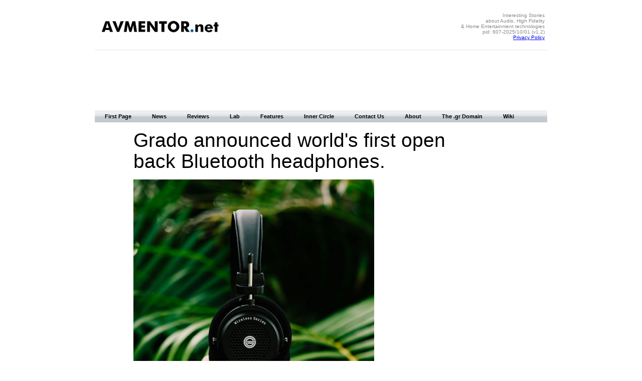

--- FILE ---
content_type: text/html
request_url: https://avmentor.net/news/2018/grado_gw100_bluetooth.shtml
body_size: 5227
content:
<!DOCTYPE html PUBLIC "-//W3C//DTD XHTML 1.0 Strict//EN" "http://www.w3.org/TR/xhtml1/DTD/xhtml1-strict.dtd">
<html xmlns="http://www.w3.org/1999/xhtml">

<head>

<!-- Typography - Fonts | Start -->
<link href='http://fonts.googleapis.com/css?family=PT+Sans|Gentium+Book+Basic' rel='stylesheet' type='text/css'/>
<!-- Typography - Fonts | End -->

<!-- ================================================ -->
<!-- Page Info                                        -->
<!-- Type:      News Page Template                    -->
<!-- Structure: 1-Column                              -->
<!-- Version:   v1.0, 2014/06/12                      -->
<!-- XHTML 1.0 Strict Validation Status: Ok           -->
<!-- ================================================ -->

<!-- Page Metadata | Start -->
<title>Grado announced world's first open back Bluetooth headphones. - AVMENTOR.net</title>
<meta http-equiv="Content-Type" content="text/html; charset=utf-8" />
<meta name="description" content="Grado announced world's first open back Bluetooth headphones., AVMENTOR.net - Read Interesting Stories and Reviews about Audio, Hi-Fi, 2-channel, stereo, and multichannel technologies" />
<meta name="keywords" content="Grado, GW100, Headphones, Over Ear, Open-Back, Wireless, Bluetooth, Audio, Analog Audio, Digital Audio, Sound, High Fidelity, Hi-Fi, High-End, High Performance, Equipment Reviews, avmentor, Dimitris Stamatakos" />
<meta name="author" content="Dimitris Stamatakos, AVMENTOR.net"/>
<!-- Page Metadata | End -->
<!-- ==================================================================================== -->

<!-- Scripts Section | Start -->

<!-- Contents: -->
<!-- 1. Google Analytics -->
<!-- 2. DFP Server       -->
<!-- 3. Share This       -->

<!-- Google Analytics | Start -->
<script type="text/javascript">
  (function(i,s,o,g,r,a,m){i['GoogleAnalyticsObject']=r;i[r]=i[r]||function(){
  (i[r].q=i[r].q||[]).push(arguments)},i[r].l=1*new Date();a=s.createElement(o),
  m=s.getElementsByTagName(o)[0];a.async=1;a.src=g;m.parentNode.insertBefore(a,m)
  })(window,document,'script','//www.google-analytics.com/analytics.js','ga');

  ga('create', 'UA-1124382-3', 'avmentor.net');
  ga('send', 'pageview');

</script>
<!-- Google Analytics | End -->

<!-- DFP Server | Start -->
<script type='text/javascript'>
var googletag = googletag || {};
googletag.cmd = googletag.cmd || [];
(function() {
var gads = document.createElement('script');
gads.async = true;
gads.type = 'text/javascript';
var useSSL = 'https:' == document.location.protocol;
gads.src = (useSSL ? 'https:' : 'http:') + 
'//www.googletagservices.com/tag/js/gpt.js';
var node = document.getElementsByTagName('script')[0];
node.parentNode.insertBefore(gads, node);
})();
</script>

<script type='text/javascript'>
googletag.cmd.push(function() {
googletag.defineSlot('/1020274/avmentor.net_news_page_728x90_bottom', [728, 90], 'div-gpt-ad-1402572661114-0').addService(googletag.pubads());
googletag.defineSlot('/1020274/avmentor.net_news_page_728x90_top', [728, 90], 'div-gpt-ad-1402572661114-1').addService(googletag.pubads());
googletag.pubads().enableSingleRequest();
googletag.enableServices();
});
</script>
<!-- DFP Server | End -->

<!-- Share This | Start -->
<!-- Share This | End -->



<!-- Scripts Section | End -->
<!-- ==================================================================================== -->

<link rel="stylesheet" type="text/css" href="/css/main_grid.css" />
</head>
<!-- ==================================================================================== -->
<body>
<!-- Page Wrapper | Start -->
<div id="wrapper">

<!-- ==================================================================================== -->
  
  <!-- Page Header | Start -->
  <div id="header">  <!-- Page Header | Start -->
  <!-- ================================================ -->
  <!-- Page Info                                        -->
  <!-- Type:      SSI Document                          -->
  <!-- Structure: Page Header                           -->
  <!-- Version:   v1.4, 2022/11/22                      -->
  <!-- Validation Status: Ok (as include)               -->
  <!-- ================================================ -->

  <div id="header_columns">

    <div id="header_left">
      <a href="https://www.avmentor.net/"><img src="/graphics/avmentor_logo_250px_noback.jpg" alt="AVMENTOR.net" /></a>
    </div>
  
    <div id="header_right">
      Interesting Stories<br />
      about Audio, High Fidelity<br />
      &amp; Home Entertainment technologies<br />
      pid: 607-2025/10/01 (v1.2)<br />
      <a href="/about/privacy_policy.shtml">Privacy Policy</a>
    </div>

  </div>
  <hr />
  <!-- Page Header | End -->

</div>
  <!-- Page Header | End -->

<!-- ==================================================================================== -->
  
  <!-- Header Ad Slot | Start -->
  <div class="leaderboard">
    <!-- avmentor.net_news_page_728x90_top -->
    <div id='div-gpt-ad-1402572661114-1' style='width:728px; height:90px;'>
      <script type='text/javascript'>
        googletag.cmd.push(function() { googletag.display('div-gpt-ad-1402572661114-1'); });
      </script>
    </div>
  </div>
  <!-- Header Ad Slot | End -->
  
<!-- ==================================================================================== -->

  <!-- Main Navigation | Start -->
  <div id="navigation"><!-- Horizontal Navigation Menu | Start -->
  
  <!-- ================================================ -->
  <!-- Page Info                                        -->
  <!-- Type:      SSI Document                          -->
  <!-- Structure: Main Menu                             -->
  <!-- Version:   v1.1, 09/02/2014                      -->
  <!-- Validation Status: Ok (as include)               -->
  <!-- ================================================ -->

  <div class="menucase">
    <div class="styletwo">
      <ul>
        <li><a href="/index.shtml" title="Go to the First Page">First Page</a></li>
        <li><a href="/news/news.shtml" title="More News &amp; Industry Updates">News</a></li>
        <li><a href="/reviews/reviews.shtml" title="Equipment Reviews">Reviews</a></li>
        <li><a href="/index.shtml" title="Coming soon...">Lab</a></li>
        <li><a href="/features/features.shtml" title="Show Reports, etc">Features</a></li>
        <li><a href="/inner_circle/inner_circle.shtml" title="More Details &amp; Data">Inner Circle</a></li>
        <li><a href="/contact/contact.shtml" title="How To Contact Us">Contact Us</a></li>
        <li><a href="/about/about.shtml" title="About avmentor">About</a></li>
        <li><a href="/gr_domain/gr_domain.shtml" title="The original Greek site">The .gr Domain</a></li>
        <li><a href="/wiki/wiki.shtml" title="Wiki">Wiki</a></li>
      </ul>
    </div>
  </div>
<!-- Horizontal Navigation Menu | End -->

</div>
  <!-- Main Navigation | End -->

<!-- ==================================================================================== -->
  
  <!-- Main Page Grid | Start -->
  <div id="single_column">
    
  <!-- ================================================================================== -->

    <!-- Left Column | Start -->
    <!-- Left Column | End -->
    
  <!-- ================================================================================== -->    
    
    <!-- Content Column | Start -->
    <div id="single_column_content">

      <div class="block_verticaly_centered">

      <div class="main_title">Grado announced world's first open back Bluetooth headphones.</div>
      <br />
      
      <img src="../photos/2018/grado_gw100_bluetooth.jpg" alt="Grado announced world's first open back Bluetooth headphones." />
      
      <p class="legend">Source: Official website, Last Accessed: 2018/09/24</p>
      <br />
      
      <p class="body_text_normal">Grado recently announced the GW100, the first open back Bluetooth-based wireless headphones and their first wireless set ever. Based on Grado signature drivers, and offering the openness in sound the company is well known off, are specially designed to diminish sound leek.<br />
      Since 1953, Grado Labs has adapted at their own pace, and -according to their statement- the first wireless Grado headphone is only the first step in what’s to come. Inside the GW100 are the signature Grado drivers, the same ones used for the company's wired headphones, which are finely tuned for the different enclosures. Grado Labs' first wireless headphone, a milestone in their 65 year history, is no different, with drivers configured specifically for them.<br />
      According to the details published, the GW100 are the worlds first open-back Bluetooth headphones. Their housings and internals have been designed from the ground up and working in tandem to notably diminish escaping sound by up to 60%, depending on the distance, angle and the music played.<br />
      GW100 feature Bluetooth v4.2 with apt-X and offer a working distance up to 10 meters. The 320mAH battery included is sufficient for up to 15 hours of wireless operation but the headphones also include a standard cable with a 3.5 TRS connector for wired operation. A 6.5mm gold-plated adapter is, also, included. The user can charge the headphones through a micro-USB connection.  Nominal impedance is 32 Ohms, sufficiently low to be driven easily from portable media players and other smart devices. </p>
      <br />
      
      <p class="info_text">For more information: <a href="https://gradolabs.com/">https://gradolabs.com/</a></p>
      <br />
      
      <p class="subtitle"><a href="../news.shtml"> More News...</a></p>
      
      </div>
      
      <hr />
      
    </div>
    <!-- Content Column | End -->
    
  <!-- ================================================================================== -->    
    
    <!-- Right Column | Start -->
    <!-- Right Column | End -->

  <!-- ================================================================================== -->
  
  </div>
  <!-- Main Page Grid | End -->

<!-- ==================================================================================== -->
  
  <!-- Footer Ad Slot | Start -->
  <div class="leaderboard">
    <!-- avmentor.net_news_page_728x90_bottom -->
    <div id='div-gpt-ad-1402572661114-0' style='width:728px; height:90px;'>
      <script type='text/javascript'>
        googletag.cmd.push(function() { googletag.display('div-gpt-ad-1402572661114-0'); });
      </script>
    </div>
  </div>
  <!-- Footer Ad Slot | End -->  

<!-- ==================================================================================== -->
  
  <!-- Page Footer | Start -->
  <div id="footer"><!-- Page Footer | Start -->

  <!-- ================================================ -->
  <!-- Page Info                                        -->
  <!-- Type:      SSI Document                          -->
  <!-- Structure: Page Footer                           -->
  <!-- Version:   v1.1, 09/02/2014                      -->
  <!-- Validation Status: Ok (as include)               -->
  <!-- ================================================ -->
  
  <hr />
  <div>
    <!-- ShareThis Script | Start -->
    <!-- ShareThis Script | End -->
  </div>
<!-- ===================================================================== -->

  <div>
  <!-- Text Menu | Start -->
    <a href="/index.shtml" title="Go to the First Page">First Page</a> | 
    <a href="/news/news.shtml" title="More News">News</a> | 
    <a href="/reviews/reviews.shtml" title="Equipment Reviews">Reviews</a> | 
    <a href="/index.shtml" title="Coming soon...">Lab</a> | 
    <a href="/features/features.shtml" title="Show Reports, etc">Features</a> | 
    <a href="/inner_circle/inner_circle.shtml" title="More Details &amp; Data">Inner Circle</a> | 
    <a href="/contact/contact.shtml" title="How To Contact Us">Contact Us</a> | 
    <a href="/about/about.shtml" title="About avmentor">About</a> | 
    <a href="/wiki/wiki.shtml" title="Wiki">Wiki</a><br />
    <a href="/gr_domain/gr_domain.shtml" title="The original Greek site">The .gr Domain</a><br />
  <!-- Text Menu | End -->
  </div>
<!-- ===================================================================== -->

  <div id="page_footer_text">
  <!-- Copyright &amp; Contact Notice | Start -->
    &copy;2025 AVMENTOR.net<br />
    For problems &amp; suggestions about this website please contact the <a href="mailto:webmaster@avmentor.gr">webmaster</a> 
  <!-- Copyright &amp; Contact Notice | End -->
  </div>
<!-- ===================================================================== -->

  <div>
  <!-- HTML & CSS Validation Icons | Start -->
    <p><a href="https://validator.w3.org/check?uri=referer"><img src="https://www.w3.org/Icons/valid-xhtml10" alt="Valid XHTML 1.0 Strict" height="31" width="88" /></a>
    <a href="https://jigsaw.w3.org/css-validator/check/referer"><img style="border:0;width:88px;height:31px" src="https://jigsaw.w3.org/css-validator/images/vcss" alt="Valid CSS!" /></a></p>
  <!-- HTML & CSS Validation Icons | Start -->
  </div>
<!-- ===================================================================== -->
<!-- Page Footer | End --></div>
  <!-- Page Footer | End -->
 
 </div>

<!-- Page Wrapper | End -->

<!-- ==================================================================================== -->

</body>

</html>


--- FILE ---
content_type: text/html; charset=utf-8
request_url: https://www.google.com/recaptcha/api2/aframe
body_size: 268
content:
<!DOCTYPE HTML><html><head><meta http-equiv="content-type" content="text/html; charset=UTF-8"></head><body><script nonce="LMww1WJxpdw9D74l9jcZvQ">/** Anti-fraud and anti-abuse applications only. See google.com/recaptcha */ try{var clients={'sodar':'https://pagead2.googlesyndication.com/pagead/sodar?'};window.addEventListener("message",function(a){try{if(a.source===window.parent){var b=JSON.parse(a.data);var c=clients[b['id']];if(c){var d=document.createElement('img');d.src=c+b['params']+'&rc='+(localStorage.getItem("rc::a")?sessionStorage.getItem("rc::b"):"");window.document.body.appendChild(d);sessionStorage.setItem("rc::e",parseInt(sessionStorage.getItem("rc::e")||0)+1);localStorage.setItem("rc::h",'1768581274491');}}}catch(b){}});window.parent.postMessage("_grecaptcha_ready", "*");}catch(b){}</script></body></html>